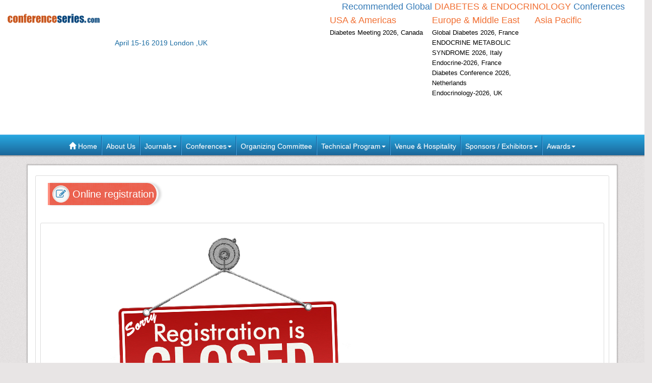

--- FILE ---
content_type: application/x-javascript
request_url: https://d2cax41o7ahm5l.cloudfront.net/cs/js/script.js
body_size: 338
content:
$(document).ready(function() {  

	$('.dropdown-submenu > a').submenupicker();
	$('.dropdown-toggle').click(function(e) {
	  e.preventDefault();
	  setTimeout($.proxy(function() {
		if ('ontouchstart' in document.documentElement) {
		  $(this).siblings('.dropdown-backdrop').off().remove();
		}
	  }, this), 0);
	});


    $(".carousel").carousel();

    $(window).resize(function () {
        $(".carousel").carousel();
    });
});  

  
	
   
   

	
